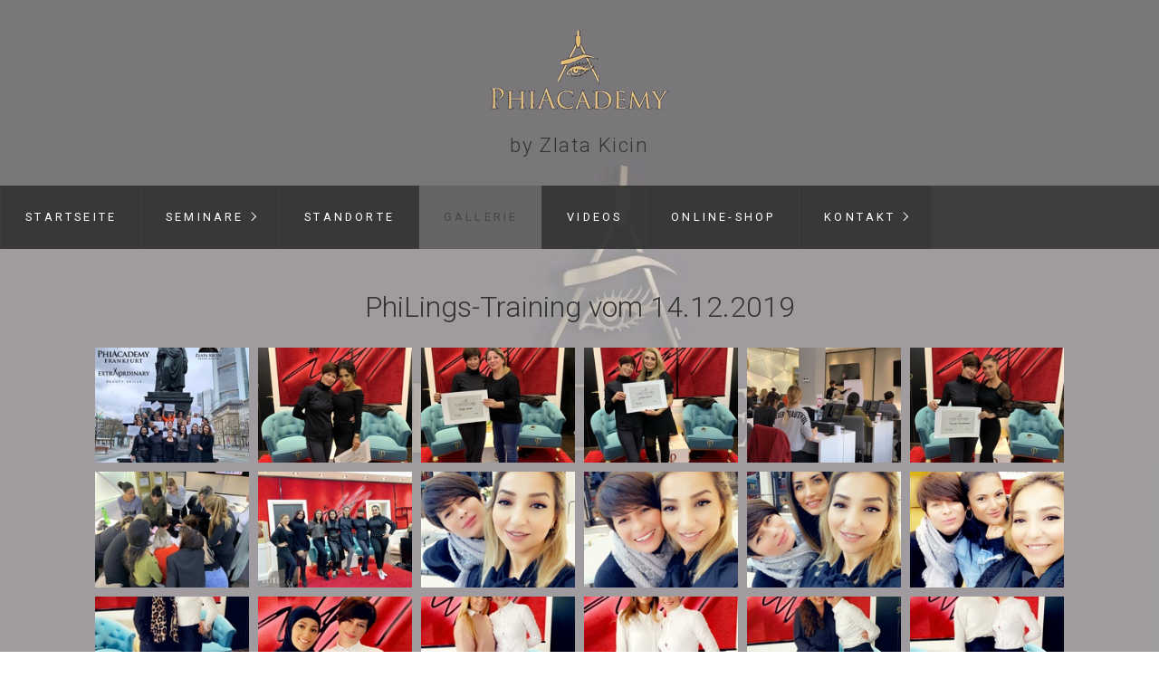

--- FILE ---
content_type: text/html; charset=UTF-8
request_url: https://microbladingschulung.de/2019-12-14-philings.php
body_size: 5120
content:
<!DOCTYPE HTML>
<html class="no-js responsivelayout supportsbreakout" lang="de">
<head>
	<script>
		document.documentElement.className = document.documentElement.className.replace(/no-js/g, 'js');
	</script>
	
	<title>2019-12-14-PhiLings</title>
	
	<meta charset="utf-8" />
	<meta name="description" content="" />
	<meta name="keywords" content="" />
	<meta name="viewport" content="width=device-width, initial-scale=1.0" />
	<meta name="generator" content="Zeta Producer 14.3.3.0, ZP14X, 04.09.2018 12:40:38" />
	<meta name="robots" content="index, follow" />
	<link rel="shortcut icon" type="image/x-icon" href="assets/icon.ico" />
	
	
	
	<script>
		// if after 1000ms we haven't got webfonts, show the user something, a FOUT is better than nothing
		// http://kevindew.me/post/47052453532/a-fallback-for-when-google-web-font-loader-fails
		setTimeout(function() {
			// you can have the webfont.js cached but still have no classes fire and you will have a window.WebFontConfig object
			if ( ! ("WebFont" in window)) {
				// non wfl loader class name because their events could still fire
				document.getElementsByTagName("html")[0].className += " wf-fail";
			}
		}, 1000);
	
		WebFontConfig = {
			google: { families: [ 'Roboto:300,400,700' ] }
		};
		(function() {
			var wf = document.createElement('script');
			wf.src = "assets/js/webfont/1.5.18/webfont.js";
			wf.type = 'text/javascript';
			wf.async = 'true';
			var s = document.getElementsByTagName('script')[0];
			s.parentNode.insertBefore(wf, s);
		})(); 
	</script>

	<noscript>
		<link rel="stylesheet" type="text/css" href="//fonts.googleapis.com/css?family=Roboto:300,400,700" />
	</noscript>

	<link rel="stylesheet" type="text/css" href="assets/bundle.css?v=638257969309727843" />
<link rel="stylesheet" type="text/css" href="assets/bundle-print.css?v=638257969308122276" media="print" />

	<style>/* test */		#igal3291:not(.zpSlideshow){
			margin-left:  -5px !important;
			margin-right: -5px !important;
		}
		/* below is to accomodates for IE rounding errors which caused the cols not to fit into the row */
		.ie #igal3291:not(.zpSlideshow) div.gallery-item{
			width: calc((100% / 6) - 10.1px) !important;
			margin: 5px !important;
		}
		
		#igal3291:not(.zpSlideshow) div.gallery-item,
		#igal3291:not(.zpSlideshow) > a,
		#igal3291:not(.zpSlideshow) .slide > a{
			display: block;
			float: left;
			width: calc((100% / 6) - 10px);
			max-width:  200px;
			height: auto;
			margin: 5px;
		}
		#igal3291 > a > img{
			max-width: 100%;
			display: block;
		}
	
		@media screen and (max-width: 870px) {
			#igal3291:not(.zpSlideshow) div.gallery-item{
				width: calc(20% - 10px);
			}
		}
		
		@media screen and (max-width: 670px) {
			#igal3291:not(.zpSlideshow) div.gallery-item{
				width: calc(25% - 10px);
			}
		}
		
		@media screen and (max-width: 479px) {
			#igal3291:not(.zpSlideshow) div.gallery-item{
				width: calc(33.333333333333336% - 10px);
			}
		}
		
		@media screen and (max-width: 400px) {
			#igal3291:not(.zpSlideshow) div.gallery-item{
				width: calc(50% - 10px);
			}
		}
		
	@media screen and (max-width: 210px) {
		#igal3291:not(.zpSlideshow) div.gallery-item{
			width: calc(100% - 10px);
		}
	}
	</style>
	
	 
	
	<script type="text/javascript" src="assets/bundle.js?v=638257969309727843"></script>
	
	<!-- Search Inline Script -->
	
	
	<!-- RSS -->
	
	
	
	
	
</head>

<body id="flat-responsive" class="notouch haswebdescription hasfixednav">
	
	<a id="top"></a>
	
	
	<!-- Teaser "Banner" -->
	
	
		<!-- Header -->
		<div id="header">
			
				<div id="webdescription">
					
						<div id="logo"><a href="index.php"><img  src="assets/logo.png" width="200" height="92" alt="index.php" /></a></div>
					
					<!-- Webname -->
					
						<div id="webtext" >
								
								<div id="webname"><a href="index.php">by Zlata Kicin</a></div>
								
								
						</div>
					
				</div>
			

			

			<div id="nav">
				
			
				
					

<ul data-trianglemode="true" class = "submenu touchhovermenu clickhovermenu">
	<li class="logo"><a class="logo"  href="index.php"><img src="assets/logo.png" width="200" height="92" alt="index.php" /></a></li>
			<li>
				<a href="index.php">Startseite</a>
				

			</li>
			
			<li class="haschilds">
				<a href="seminare.php">Seminare</a>
				


<ul>
	
	 		
			<li>
				<a href="praesenzseminare.php">Präsenzseminare</a>
				
				

			</li>
			
			
	 		
			<li class = "haschilds">
				<a href="onlineseminare.php">Onlineseminare</a>
				
				


<ul>
	
	 		
			<li>
				<a href="phibrows.html">PhiBrows</a>
				
				

			</li>
			
			
	 		
			<li>
				<a href="phibrows-perfektion.php">PhiBrows - Perfektion</a>
				
				

			</li>
			
			
	 		
			<li>
				<a href="philings-artist.php">PhiLings - Artist</a>
				
				

			</li>
			
			
	 		
			<li>
				<a href="philings-master.php">PhiLings - Master</a>
				
				

			</li>
			
			
</ul>




			</li>
			
			
</ul>




			</li>
			
			<li>
				<a href="standorte.php">Standorte</a>
				

			</li>
			
			<li class="active open">
				<a href="gallerie.php">Gallerie</a>
				

			</li>
			
			<li>
				<a href="videos.php">Videos</a>
				

			</li>
			
			<li>
				<a href="http://www.phievolution.de" target="_blank" rel="noopener">Online-Shop</a>
				

			</li>
			
			<li class="haschilds">
				<a href="kontakt.php">Kontakt</a>
				


<ul>
	
	 		
			<li class = "haschilds">
				<a href="rezensionen.php">Rezensionen</a>
				
				


<ul>
	
	 		
			<li>
				<a href="videorezessionen.php">Videorezessionen</a>
				
				

			</li>
			
			
</ul>




			</li>
			
			
</ul>




			</li>
			<li class="overflownonly"><a href="#" id="mobilenavtoggle" class="tabletonly toggle" aria-label="Menü ein-/ausblenden">&#9776; Menü</a></li>
</ul>


				
			</div>
		</div>

			
			
		<div id="content" class="main">
			 
				
			

<div class="zparea zpgrid" data-numcolumns="" data-areaname="Standard">
	
			<div class="zpContainer  " 
				>
			
		
					
					<div class="zpRow standard  " 
						
					><div class="zpRowInner">							
		
					
				
						<div class="zpColumn odd zpColumnWidth1 c12" style=" "
							
						>
			
							



	
<div class="zpColumnItem" >
	<div id="a3291" data-articleid="3291"  class="articlearea zpwBilderalbum" 
	
	>
	
		

	<h2  style="text-align:center;">PhiLings-Training vom 14.12.2019</h2>

		
		<div id="igal3291" class="zpImageGallery" 
			
			data-articleid="3291" 
			data-prevtext="Zurück" 
			data-nexttext="Weiter" 
			data-pagetext="Seite {0} von {1}" 
			data-ispaging="true" 
			data-imagesperpage="24" 
			data-kind="gallery" 
			data-width="200"
			data-height="150"
			data-margin="10"
			data-maxcols="6"
			data-bordercolor="default"
			data-borderwidth="0"
			data-numbershow="0" 
			data-titleshow="0"
			data-titleposition="off"
			data-transition="elastic"
			data-inner-transition="white"
			data-slideshow="0"
			data-slideshowinterval="0"
			data-lang="de">
	
			
			<noscript id="3291">
			
			
			
				<div class="gallery-item">
					<a class="fancybox zpnolayoutlinkstyles" href="media/images/2019-12-14-philings-29-large.jpg" title="" data-htmltitle="" data-fancybox-group="g3291">
						<img src="media/images/thumbnails/2019-12-14-philings-29--200x150.jpg" width="200" title="" alt="" />
					</a>
					<div class="zpiacaption off"> &nbsp;</div>
				</div>
				
			
				<div class="gallery-item">
					<a class="fancybox zpnolayoutlinkstyles" href="media/images/2019-12-14-philings-1-large.jpg" title="" data-htmltitle="" data-fancybox-group="g3291">
						<img src="media/images/thumbnails/2019-12-14-philings-1--200x150.jpg" width="200" title="" alt="" />
					</a>
					<div class="zpiacaption off"> &nbsp;</div>
				</div>
				
			
				<div class="gallery-item">
					<a class="fancybox zpnolayoutlinkstyles" href="media/images/2019-12-14-philings-2-large.jpg" title="" data-htmltitle="" data-fancybox-group="g3291">
						<img src="media/images/thumbnails/2019-12-14-philings-2--200x150.jpg" width="200" title="" alt="" />
					</a>
					<div class="zpiacaption off"> &nbsp;</div>
				</div>
				
			
				<div class="gallery-item">
					<a class="fancybox zpnolayoutlinkstyles" href="media/images/2019-12-14-philings-3-large.jpg" title="" data-htmltitle="" data-fancybox-group="g3291">
						<img src="media/images/thumbnails/2019-12-14-philings-3--200x150.jpg" width="200" title="" alt="" />
					</a>
					<div class="zpiacaption off"> &nbsp;</div>
				</div>
				
			
				<div class="gallery-item">
					<a class="fancybox zpnolayoutlinkstyles" href="media/images/2019-12-14-philings-4-large.jpg" title="" data-htmltitle="" data-fancybox-group="g3291">
						<img src="media/images/thumbnails/2019-12-14-philings-4--200x150.jpg" width="200" title="" alt="" />
					</a>
					<div class="zpiacaption off"> &nbsp;</div>
				</div>
				
			
				<div class="gallery-item">
					<a class="fancybox zpnolayoutlinkstyles" href="media/images/2019-12-14-philings-5-large.jpg" title="" data-htmltitle="" data-fancybox-group="g3291">
						<img src="media/images/thumbnails/2019-12-14-philings-5--200x150.jpg" width="200" title="" alt="" />
					</a>
					<div class="zpiacaption off"> &nbsp;</div>
				</div>
				
			
				<div class="gallery-item">
					<a class="fancybox zpnolayoutlinkstyles" href="media/images/2019-12-14-philings-6-large.jpg" title="" data-htmltitle="" data-fancybox-group="g3291">
						<img src="media/images/thumbnails/2019-12-14-philings-6--200x150.jpg" width="200" title="" alt="" />
					</a>
					<div class="zpiacaption off"> &nbsp;</div>
				</div>
				
			
				<div class="gallery-item">
					<a class="fancybox zpnolayoutlinkstyles" href="media/images/2019-12-14-philings-7-large.jpg" title="" data-htmltitle="" data-fancybox-group="g3291">
						<img src="media/images/thumbnails/2019-12-14-philings-7--200x150.jpg" width="200" title="" alt="" />
					</a>
					<div class="zpiacaption off"> &nbsp;</div>
				</div>
				
			
				<div class="gallery-item">
					<a class="fancybox zpnolayoutlinkstyles" href="media/images/2019-12-14-philings-8-large.jpg" title="" data-htmltitle="" data-fancybox-group="g3291">
						<img src="media/images/thumbnails/2019-12-14-philings-8--200x150.jpg" width="200" title="" alt="" />
					</a>
					<div class="zpiacaption off"> &nbsp;</div>
				</div>
				
			
				<div class="gallery-item">
					<a class="fancybox zpnolayoutlinkstyles" href="media/images/2019-12-14-philings-9-large.jpg" title="" data-htmltitle="" data-fancybox-group="g3291">
						<img src="media/images/thumbnails/2019-12-14-philings-9--200x150.jpg" width="200" title="" alt="" />
					</a>
					<div class="zpiacaption off"> &nbsp;</div>
				</div>
				
			
				<div class="gallery-item">
					<a class="fancybox zpnolayoutlinkstyles" href="media/images/2019-12-14-philings-10-large.jpg" title="" data-htmltitle="" data-fancybox-group="g3291">
						<img src="media/images/thumbnails/2019-12-14-philings-10--200x150.jpg" width="200" title="" alt="" />
					</a>
					<div class="zpiacaption off"> &nbsp;</div>
				</div>
				
			
				<div class="gallery-item">
					<a class="fancybox zpnolayoutlinkstyles" href="media/images/2019-12-14-philings-11-large.jpg" title="" data-htmltitle="" data-fancybox-group="g3291">
						<img src="media/images/thumbnails/2019-12-14-philings-11--200x150.jpg" width="200" title="" alt="" />
					</a>
					<div class="zpiacaption off"> &nbsp;</div>
				</div>
				
			
				<div class="gallery-item">
					<a class="fancybox zpnolayoutlinkstyles" href="media/images/2019-12-14-philings-12-large.jpg" title="" data-htmltitle="" data-fancybox-group="g3291">
						<img src="media/images/thumbnails/2019-12-14-philings-12--200x150.jpg" width="200" title="" alt="" />
					</a>
					<div class="zpiacaption off"> &nbsp;</div>
				</div>
				
			
				<div class="gallery-item">
					<a class="fancybox zpnolayoutlinkstyles" href="media/images/2019-12-14-philings-13-large.jpg" title="" data-htmltitle="" data-fancybox-group="g3291">
						<img src="media/images/thumbnails/2019-12-14-philings-13--200x150.jpg" width="200" title="" alt="" />
					</a>
					<div class="zpiacaption off"> &nbsp;</div>
				</div>
				
			
				<div class="gallery-item">
					<a class="fancybox zpnolayoutlinkstyles" href="media/images/2019-12-14-philings-14-large.jpg" title="" data-htmltitle="" data-fancybox-group="g3291">
						<img src="media/images/thumbnails/2019-12-14-philings-14--200x150.jpg" width="200" title="" alt="" />
					</a>
					<div class="zpiacaption off"> &nbsp;</div>
				</div>
				
			
				<div class="gallery-item">
					<a class="fancybox zpnolayoutlinkstyles" href="media/images/2019-12-14-philings-15-large.jpg" title="" data-htmltitle="" data-fancybox-group="g3291">
						<img src="media/images/thumbnails/2019-12-14-philings-15--200x150.jpg" width="200" title="" alt="" />
					</a>
					<div class="zpiacaption off"> &nbsp;</div>
				</div>
				
			
				<div class="gallery-item">
					<a class="fancybox zpnolayoutlinkstyles" href="media/images/2019-12-14-philings-16-large.jpg" title="" data-htmltitle="" data-fancybox-group="g3291">
						<img src="media/images/thumbnails/2019-12-14-philings-16--200x150.jpg" width="200" title="" alt="" />
					</a>
					<div class="zpiacaption off"> &nbsp;</div>
				</div>
				
			
				<div class="gallery-item">
					<a class="fancybox zpnolayoutlinkstyles" href="media/images/2019-12-14-philings-17-large.jpg" title="" data-htmltitle="" data-fancybox-group="g3291">
						<img src="media/images/thumbnails/2019-12-14-philings-17--200x150.jpg" width="200" title="" alt="" />
					</a>
					<div class="zpiacaption off"> &nbsp;</div>
				</div>
				
			
				<div class="gallery-item">
					<a class="fancybox zpnolayoutlinkstyles" href="media/images/2019-12-14-philings-18-large.jpg" title="" data-htmltitle="" data-fancybox-group="g3291">
						<img src="media/images/thumbnails/2019-12-14-philings-18--200x150.jpg" width="200" title="" alt="" />
					</a>
					<div class="zpiacaption off"> &nbsp;</div>
				</div>
				
			
				<div class="gallery-item">
					<a class="fancybox zpnolayoutlinkstyles" href="media/images/2019-12-14-philings-19-large.jpg" title="" data-htmltitle="" data-fancybox-group="g3291">
						<img src="media/images/thumbnails/2019-12-14-philings-19--200x150.jpg" width="200" title="" alt="" />
					</a>
					<div class="zpiacaption off"> &nbsp;</div>
				</div>
				
			
				<div class="gallery-item">
					<a class="fancybox zpnolayoutlinkstyles" href="media/images/2019-12-14-philings-20-large.jpg" title="" data-htmltitle="" data-fancybox-group="g3291">
						<img src="media/images/thumbnails/2019-12-14-philings-20--200x150.jpg" width="200" title="" alt="" />
					</a>
					<div class="zpiacaption off"> &nbsp;</div>
				</div>
				
			
				<div class="gallery-item">
					<a class="fancybox zpnolayoutlinkstyles" href="media/images/2019-12-14-philings-21-large.jpg" title="" data-htmltitle="" data-fancybox-group="g3291">
						<img src="media/images/thumbnails/2019-12-14-philings-21--200x150.jpg" width="200" title="" alt="" />
					</a>
					<div class="zpiacaption off"> &nbsp;</div>
				</div>
				
			
				<div class="gallery-item">
					<a class="fancybox zpnolayoutlinkstyles" href="media/images/2019-12-14-philings-22-large.jpg" title="" data-htmltitle="" data-fancybox-group="g3291">
						<img src="media/images/thumbnails/2019-12-14-philings-22--200x150.jpg" width="200" title="" alt="" />
					</a>
					<div class="zpiacaption off"> &nbsp;</div>
				</div>
				
			
				<div class="gallery-item">
					<a class="fancybox zpnolayoutlinkstyles" href="media/images/2019-12-14-philings-23-large.jpg" title="" data-htmltitle="" data-fancybox-group="g3291">
						<img src="media/images/thumbnails/2019-12-14-philings-23--200x150.jpg" width="200" title="" alt="" />
					</a>
					<div class="zpiacaption off"> &nbsp;</div>
				</div>
				
			
				<div class="gallery-item">
					<a class="fancybox zpnolayoutlinkstyles" href="media/images/2019-12-14-philings-24-large.jpg" title="" data-htmltitle="" data-fancybox-group="g3291">
						<img src="media/images/thumbnails/2019-12-14-philings-24--200x150.jpg" width="200" title="" alt="" />
					</a>
					<div class="zpiacaption off"> &nbsp;</div>
				</div>
				
			
				<div class="gallery-item">
					<a class="fancybox zpnolayoutlinkstyles" href="media/images/2019-12-14-philings-25-large.jpg" title="" data-htmltitle="" data-fancybox-group="g3291">
						<img src="media/images/thumbnails/2019-12-14-philings-25--200x150.jpg" width="200" title="" alt="" />
					</a>
					<div class="zpiacaption off"> &nbsp;</div>
				</div>
				
			
				<div class="gallery-item">
					<a class="fancybox zpnolayoutlinkstyles" href="media/images/2019-12-14-philings-26-large.jpg" title="" data-htmltitle="" data-fancybox-group="g3291">
						<img src="media/images/thumbnails/2019-12-14-philings-26--200x150.jpg" width="200" title="" alt="" />
					</a>
					<div class="zpiacaption off"> &nbsp;</div>
				</div>
				
			
				<div class="gallery-item">
					<a class="fancybox zpnolayoutlinkstyles" href="media/images/2019-12-14-philings-27-large.jpg" title="" data-htmltitle="" data-fancybox-group="g3291">
						<img src="media/images/thumbnails/2019-12-14-philings-27--200x150.jpg" width="200" title="" alt="" />
					</a>
					<div class="zpiacaption off"> &nbsp;</div>
				</div>
				
			
				<div class="gallery-item">
					<a class="fancybox zpnolayoutlinkstyles" href="media/images/2019-12-14-philings-28-large.jpg" title="" data-htmltitle="" data-fancybox-group="g3291">
						<img src="media/images/thumbnails/2019-12-14-philings-28--200x150.jpg" width="200" title="" alt="" />
					</a>
					<div class="zpiacaption off"> &nbsp;</div>
				</div>
				
			
			
			</noscript>
		
			<script id="article-full-json-3291" type="application/json">
				{
					"images": [{
	"description": "",
	"encodedDescription": "",
	"altText": "",
	"thumbPath": "media/images/thumbnails/2019-12-14-philings-29--200x150.jpg",
	"width": 200,
	"thumbTitlePosition": "off",
	"imagePath": "media/images/2019-12-14-philings-29-large.jpg"
},
{
	"description": "",
	"encodedDescription": "",
	"altText": "",
	"thumbPath": "media/images/thumbnails/2019-12-14-philings-1--200x150.jpg",
	"width": 200,
	"thumbTitlePosition": "off",
	"imagePath": "media/images/2019-12-14-philings-1-large.jpg"
},
{
	"description": "",
	"encodedDescription": "",
	"altText": "",
	"thumbPath": "media/images/thumbnails/2019-12-14-philings-2--200x150.jpg",
	"width": 200,
	"thumbTitlePosition": "off",
	"imagePath": "media/images/2019-12-14-philings-2-large.jpg"
},
{
	"description": "",
	"encodedDescription": "",
	"altText": "",
	"thumbPath": "media/images/thumbnails/2019-12-14-philings-3--200x150.jpg",
	"width": 200,
	"thumbTitlePosition": "off",
	"imagePath": "media/images/2019-12-14-philings-3-large.jpg"
},
{
	"description": "",
	"encodedDescription": "",
	"altText": "",
	"thumbPath": "media/images/thumbnails/2019-12-14-philings-4--200x150.jpg",
	"width": 200,
	"thumbTitlePosition": "off",
	"imagePath": "media/images/2019-12-14-philings-4-large.jpg"
},
{
	"description": "",
	"encodedDescription": "",
	"altText": "",
	"thumbPath": "media/images/thumbnails/2019-12-14-philings-5--200x150.jpg",
	"width": 200,
	"thumbTitlePosition": "off",
	"imagePath": "media/images/2019-12-14-philings-5-large.jpg"
},
{
	"description": "",
	"encodedDescription": "",
	"altText": "",
	"thumbPath": "media/images/thumbnails/2019-12-14-philings-6--200x150.jpg",
	"width": 200,
	"thumbTitlePosition": "off",
	"imagePath": "media/images/2019-12-14-philings-6-large.jpg"
},
{
	"description": "",
	"encodedDescription": "",
	"altText": "",
	"thumbPath": "media/images/thumbnails/2019-12-14-philings-7--200x150.jpg",
	"width": 200,
	"thumbTitlePosition": "off",
	"imagePath": "media/images/2019-12-14-philings-7-large.jpg"
},
{
	"description": "",
	"encodedDescription": "",
	"altText": "",
	"thumbPath": "media/images/thumbnails/2019-12-14-philings-8--200x150.jpg",
	"width": 200,
	"thumbTitlePosition": "off",
	"imagePath": "media/images/2019-12-14-philings-8-large.jpg"
},
{
	"description": "",
	"encodedDescription": "",
	"altText": "",
	"thumbPath": "media/images/thumbnails/2019-12-14-philings-9--200x150.jpg",
	"width": 200,
	"thumbTitlePosition": "off",
	"imagePath": "media/images/2019-12-14-philings-9-large.jpg"
},
{
	"description": "",
	"encodedDescription": "",
	"altText": "",
	"thumbPath": "media/images/thumbnails/2019-12-14-philings-10--200x150.jpg",
	"width": 200,
	"thumbTitlePosition": "off",
	"imagePath": "media/images/2019-12-14-philings-10-large.jpg"
},
{
	"description": "",
	"encodedDescription": "",
	"altText": "",
	"thumbPath": "media/images/thumbnails/2019-12-14-philings-11--200x150.jpg",
	"width": 200,
	"thumbTitlePosition": "off",
	"imagePath": "media/images/2019-12-14-philings-11-large.jpg"
},
{
	"description": "",
	"encodedDescription": "",
	"altText": "",
	"thumbPath": "media/images/thumbnails/2019-12-14-philings-12--200x150.jpg",
	"width": 200,
	"thumbTitlePosition": "off",
	"imagePath": "media/images/2019-12-14-philings-12-large.jpg"
},
{
	"description": "",
	"encodedDescription": "",
	"altText": "",
	"thumbPath": "media/images/thumbnails/2019-12-14-philings-13--200x150.jpg",
	"width": 200,
	"thumbTitlePosition": "off",
	"imagePath": "media/images/2019-12-14-philings-13-large.jpg"
},
{
	"description": "",
	"encodedDescription": "",
	"altText": "",
	"thumbPath": "media/images/thumbnails/2019-12-14-philings-14--200x150.jpg",
	"width": 200,
	"thumbTitlePosition": "off",
	"imagePath": "media/images/2019-12-14-philings-14-large.jpg"
},
{
	"description": "",
	"encodedDescription": "",
	"altText": "",
	"thumbPath": "media/images/thumbnails/2019-12-14-philings-15--200x150.jpg",
	"width": 200,
	"thumbTitlePosition": "off",
	"imagePath": "media/images/2019-12-14-philings-15-large.jpg"
},
{
	"description": "",
	"encodedDescription": "",
	"altText": "",
	"thumbPath": "media/images/thumbnails/2019-12-14-philings-16--200x150.jpg",
	"width": 200,
	"thumbTitlePosition": "off",
	"imagePath": "media/images/2019-12-14-philings-16-large.jpg"
},
{
	"description": "",
	"encodedDescription": "",
	"altText": "",
	"thumbPath": "media/images/thumbnails/2019-12-14-philings-17--200x150.jpg",
	"width": 200,
	"thumbTitlePosition": "off",
	"imagePath": "media/images/2019-12-14-philings-17-large.jpg"
},
{
	"description": "",
	"encodedDescription": "",
	"altText": "",
	"thumbPath": "media/images/thumbnails/2019-12-14-philings-18--200x150.jpg",
	"width": 200,
	"thumbTitlePosition": "off",
	"imagePath": "media/images/2019-12-14-philings-18-large.jpg"
},
{
	"description": "",
	"encodedDescription": "",
	"altText": "",
	"thumbPath": "media/images/thumbnails/2019-12-14-philings-19--200x150.jpg",
	"width": 200,
	"thumbTitlePosition": "off",
	"imagePath": "media/images/2019-12-14-philings-19-large.jpg"
},
{
	"description": "",
	"encodedDescription": "",
	"altText": "",
	"thumbPath": "media/images/thumbnails/2019-12-14-philings-20--200x150.jpg",
	"width": 200,
	"thumbTitlePosition": "off",
	"imagePath": "media/images/2019-12-14-philings-20-large.jpg"
},
{
	"description": "",
	"encodedDescription": "",
	"altText": "",
	"thumbPath": "media/images/thumbnails/2019-12-14-philings-21--200x150.jpg",
	"width": 200,
	"thumbTitlePosition": "off",
	"imagePath": "media/images/2019-12-14-philings-21-large.jpg"
},
{
	"description": "",
	"encodedDescription": "",
	"altText": "",
	"thumbPath": "media/images/thumbnails/2019-12-14-philings-22--200x150.jpg",
	"width": 200,
	"thumbTitlePosition": "off",
	"imagePath": "media/images/2019-12-14-philings-22-large.jpg"
},
{
	"description": "",
	"encodedDescription": "",
	"altText": "",
	"thumbPath": "media/images/thumbnails/2019-12-14-philings-23--200x150.jpg",
	"width": 200,
	"thumbTitlePosition": "off",
	"imagePath": "media/images/2019-12-14-philings-23-large.jpg"
},
{
	"description": "",
	"encodedDescription": "",
	"altText": "",
	"thumbPath": "media/images/thumbnails/2019-12-14-philings-24--200x150.jpg",
	"width": 200,
	"thumbTitlePosition": "off",
	"imagePath": "media/images/2019-12-14-philings-24-large.jpg"
},
{
	"description": "",
	"encodedDescription": "",
	"altText": "",
	"thumbPath": "media/images/thumbnails/2019-12-14-philings-25--200x150.jpg",
	"width": 200,
	"thumbTitlePosition": "off",
	"imagePath": "media/images/2019-12-14-philings-25-large.jpg"
},
{
	"description": "",
	"encodedDescription": "",
	"altText": "",
	"thumbPath": "media/images/thumbnails/2019-12-14-philings-26--200x150.jpg",
	"width": 200,
	"thumbTitlePosition": "off",
	"imagePath": "media/images/2019-12-14-philings-26-large.jpg"
},
{
	"description": "",
	"encodedDescription": "",
	"altText": "",
	"thumbPath": "media/images/thumbnails/2019-12-14-philings-27--200x150.jpg",
	"width": 200,
	"thumbTitlePosition": "off",
	"imagePath": "media/images/2019-12-14-philings-27-large.jpg"
},
{
	"description": "",
	"encodedDescription": "",
	"altText": "",
	"thumbPath": "media/images/thumbnails/2019-12-14-philings-28--200x150.jpg",
	"width": 200,
	"thumbTitlePosition": "off",
	"imagePath": "media/images/2019-12-14-philings-28-large.jpg"
}]
				}
			</script>
			
		</div>
	
	</div>
</div>




			
						</div>
			
						
					 

					</div></div>
				
		
				</div> <!-- close container - containerstyle: -->
	
		
	
</div> <!-- .zparea -->


		</div>
		
		

	
	
	
	
	<div id="footer" class="container">
		

	<div id="xmenu" class="" >
		
		
			<a href="index.php">Startseite</a>
		
			<a href="kontakt.php">Kontakt</a>
		
			<a href="impressum.php">Impressum</a>
		
			<a href="datenschutzerklaerung.php">Datenschutzerklärung</a>
		
			<a href="http://www.phievolution.de" target="_blank" >Online-Shop</a>
		
			<a href="anleitung-fuer-die-online-anmeldung.php">Anleitung zur Online-Anmeldung</a>
		
		
	</div>


		
		<div id="copyright" >
			
				 © 2021 Zlata Kicin by Group-Two
			
			
		</div>
		
	</div>
	
	
	<div id="totop" class="container noprint">
		<a href="#top" class="zpSO-Uplink-Flat zpnolayoutlinkstyles" title="Nach oben / To top"></a>
	</div>
	
	<script>	
		function setoverflown(s){
			var retcode = false;
			if ( $z("#nav").is(":hover") || ! $z("#nav > ul > li").length ){
				// mouse is over nav, which opens submenues and might cause the overflow
				// OR empty nav - needed because for IE an empty #nav == overflown()
				return false;
			}
			
			$z("#nav > ul").removeClass("overflown");
			if ( $z("#nav:not(.on) > ul").overflown() ){
				// nav is already overflown by 1st-Level Menu entries (too many entries)
				$z("#nav > ul").addClass("overflown");
				retcode = true;
			}
			else{
				// on non touch devices, check if nav would be overflown horizontally if all submenues are visible (i.e. too many submenues expanding to the right)
				$z("#nav > ul ul:not(.nocalcoverflow)").css("display", "block");
				if ( $z("#nav:not(.on) > ul").overflown("x") ){
					$z("#nav > ul").addClass("overflown");
					retcode = true;
				}
				$z("#nav > ul ul:not(.nocalcoverflow)").css("display", "");
				
				// if the previous check didn't already match, check if one of the submenus is higher than the available space in the window because the nav is fixed and wouldn't scroll
				if ( !retcode && $z("#nav.fixed").length ){
					$z("#nav.fixed > ul ul:not(.nocalcoverflow)").css("display", "block");
					$z("#nav.fixed > ul ul:not(.nocalcoverflow)").each(function(){
						var eltop = $z(this).offset().top - $(window).scrollTop(); // gets the effective top position relative to the window
						if ( (eltop + $(this).innerHeight()) > $z(window).innerHeight() ){
							// submenu doesn't fit on screen and would be cut off
							$z("#nav.fixed > ul").addClass("overflown");
							retcode = true;
							$z("#nav.fixed > ul ul:not(.nocalcoverflow)").css("display", "");
							// exit the each loop early
							return false;
						}
					});
					$z("#nav.fixed > ul ul:not(.nocalcoverflow)").css("display", "");
				}
			}
			
			// see if we need to scale to the logo to fit besides the mobile menu-button
			var availspace = $z("#nav > ul").width() - $z("#nav > ul > li.overflownonly").width();
			$z("#nav > ul > li.logo").css("max-width", availspace + "px");
			
			return retcode;
		}
		
		function stickyNav(topoffset){
			var scrolltop = $z("body").scrollTop() || (document.documentElement && document.documentElement.scrollTop) || 0;
			
			if ( scrolltop - topoffset >= 0){
				$z("body").addClass("padded");
				$z("#nav").addClass("fixed");
			}
			else{
				$z("body").removeClass("padded");
				$z("#nav").removeClass("fixed");
			}
			setTimeout(function(){setoverflown();}, 100);
		}
		// globals
		var navOffset;
		
		$z(document).ready(function(){
			// smooth scroll the layout specific go to top link
			$z("a.zpSO-Uplink-Flat").click(function(e){
				e.preventDefault();
				if ( $z(this.hash).length ){
					$z('html,body').animate({
							scrollTop: $z(this.hash).offset().top - parseInt($z("body").css("padding-top"))
					}, 500);
					window.location.hash = this.hash;
				}
			});
		
			// switches the Mobile Navigation-Menu on/off, when "Menu" link is clicked.
			$z("a#mobilenavtoggle").on("click", function(e){
				e.preventDefault();
				$z("#nav").toggleClass("on");
				setoverflown();
			});	
			
			setoverflown();
			var resizeTimeout = null;
			$z(window).resize(zpthrottle(100, function(event) {
				var event = event || window.event;
				if ( event && $z(event.target.nodeType).length == 0 ){// enable window.resize only for the window object (resizing elements might also trigger window.resize) which doesn't have a nodeType
					setoverflown();
				}
			}));	
			
			if ( "false" == "false" && ("true" == "true" || "false" == "true") ){
				navOffset = $z("#nav:not(.fixed)").offset().top;
				setTimeout(function(){stickyNav(navOffset);}, 100);
			}
		});
		
		$z(window).load(function(){
			setTimeout(function(){setoverflown();}, 500);
			var navheight = 0;
			if ( "false" == "false" ){
				navheight = $z("#nav").outerHeight();
			}
			// pull anchors below fixed header into visible area
			if ( location.hash != "" && $z(':target').length ) {
				$z('html,body').animate({scrollTop: $z(':target').offset().top - navheight - 10 }, 600);
			}
			$z("a[href*='#']:not([href='#'])").not(".zpNoScroll").click(function () {
				var target = $z(this).attr("href");
				target = target.substring(target.indexOf("#"));
				if ( $z(target).length ){
					$z('html,body').animate({scrollTop: $z(target).offset().top - navheight - 10 }, 600);
				}
			});
			
			if ( "false" == "false" && ("true" == "true" || "false" == "true") ){
				if ( $z("#nav:not(.fixed)").length ){
					navOffset = $z("#nav:not(.fixed)").offset().top;
				}
				setTimeout(function(){stickyNav(navOffset);}, 500);
				$z(window).scroll(zpthrottle(100, function(event) {
					stickyNav(navOffset);
				}));
			}

		});
	</script>

	





	
<!-- {{{ -->
<!--
* Layout: Flat Responsive by StS
* $Id: default.html 64933 2018-08-03 13:24:43Z sseiz $
-->
<!-- }}} -->
</body>
</html>